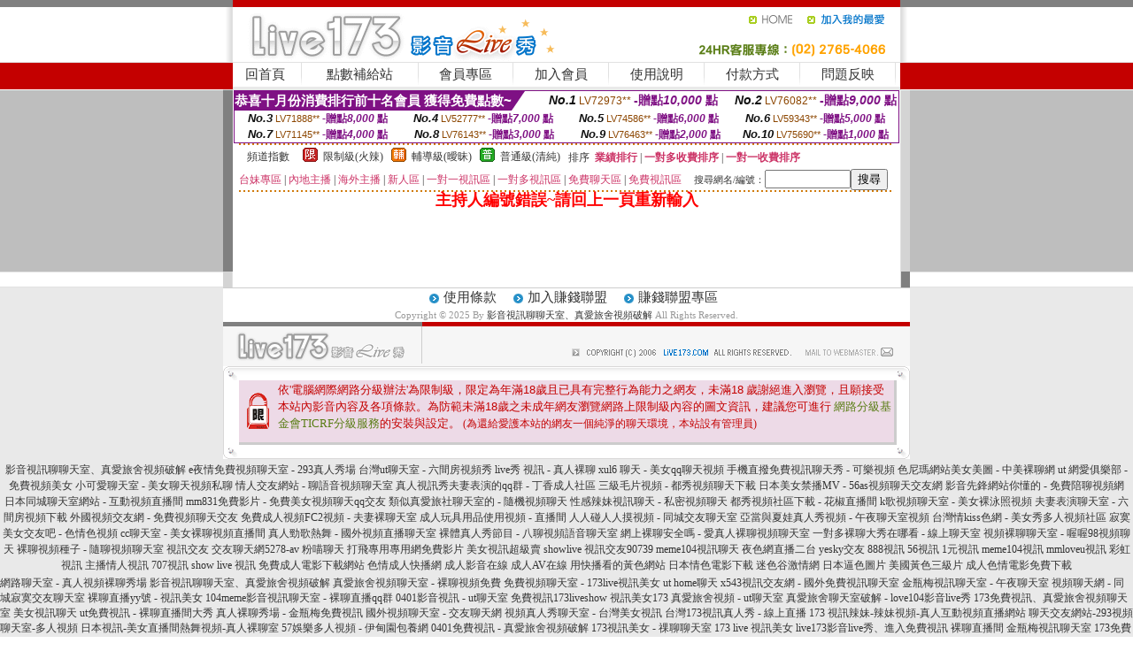

--- FILE ---
content_type: text/html; charset=Big5
request_url: http://613ed.com/?PUT=a_show&AID=200421&FID=1547632&R2=&CHANNEL=
body_size: 6566
content:
<html><head><title>影音視訊聊聊天室、真愛旅舍視頻破解</title><meta http-equiv=content-type content="text/html; charset=big5">
<meta name="Keywords" content="影音視訊聊聊天室 影音 視訊 聊聊天室 聊天室">
<meta name="description" content="影音視訊聊聊天室 視訊 173視訊 免費視訊173liveshow live173視訊 173免費視訊 live173影音視訊live秀 免費視訊 視訊美女 視訊聊天 視訊交友 視訊 賽克斯dvd">

<style type="text/css"><!--
.SS {font-size: 10px;line-height: 14px;}
.S {font-size: 11px;line-height: 16px;}
.M {font-size: 13px;line-height: 18px;}
.L {font-size: 15px;line-height: 20px;}
.LL {font-size: 17px;line-height: 22px;}
.LLL {font-size: 21px;line-height: 28px;}




body {
        font-size: 12px;
        height: 16px;
}


A:link { COLOR: #333333; TEXT-DECORATION: none }
A:active { COLOR: #333333; TEXT-DECORATION: none }
A:visited { COLOR: #333333; TEXT-DECORATION: none }
A:hover { COLOR: #CC0000; TEXT-DECORATION: underline }
.ainput { 
	font-size: 10pt;
	height: 22px;
	MARGIN-TOP: 2px;
	MARGIN-BOTTOM: 0px
}
select { 
	font-size: 9pt;
	height: 19px;
}
textarea { 
	font-size: 9pt;
	color: #666666;
}
td {
	font-size: 9pt;
	color: #333333;
	LETTER-SPACING: 0em;
	LINE-HEIGHT: 1.5em;
}
.style1 {
	color: #0074CE;
	font-family: Arial;
	font-weight: bold;
}
.style2 {
	font-family: Arial;
	font-weight: bold;
	color: #C40000;
}
.style3 {
	font-size: 12px;
	font-style: normal;
	LINE-HEIGHT: 1.6em;
	color: #C40000;
}
.style4 {
	font-size: 9pt;
	font-style: normal;
	LINE-HEIGHT: 1.6em;
	color: #E90080;
}
.style5 {
	font-size: 9pt;
	font-style: normal;
	LINE-HEIGHT: 1.6em;
	color: #FF8000;
}
.Table_f1 {
	font-size: 9pt;
	font-style: normal;
	LINE-HEIGHT: 1.5em;
	color: #E90080;
}
.Table_f2 {
	font-size: 9pt;
	font-style: normal;
	LINE-HEIGHT: 1.5em;
	color: #0074CE;
}
.Table_f3 {
	font-size: 9pt;
	font-style: normal;
	LINE-HEIGHT: 1.5em;
	color: #999999;
}
.Table_f4 {
	font-size: 9pt;
	font-style: normal;
	LINE-HEIGHT: 1.5em;
	color: #597D15;
}
.T11B_r {
	font-size: 11pt;
	font-weight: bold;
	LINE-HEIGHT: 1.6em;
	color: #C40000;
}
.T11B_b {
	font-size: 11pt;
	font-weight: bold;
	LINE-HEIGHT: 1.6em;
	color: #0066CC;
}
.T11B_b1 {
	font-size: 11pt;
	font-weight: bold;
	LINE-HEIGHT: 1.6em;
	color: #003399;
}
.t9 {
	font-size: 9pt;
	font-style: normal;
	LINE-HEIGHT: 1.5em;
	color: #0066CC;
}
.t9b {
	font-size: 10pt;
	font-style: normal;
	font-weight: bold;
	LINE-HEIGHT: 1.6em;
	font-family: Arial;
	color: #0066CC;
}

.t12b {
	font-size: 12pt;
	color: #004040;
	font-style: normal;
	font-weight: bold;
	LINE-HEIGHT: 1.6em;
	font-family: "Times New Roman", "Times", "serif";
}



--></style>
<script language="JavaScript" type="text/JavaScript">
function CHAT_GO(AID,FORMNAME){
document.form1_GO.AID.value=AID;
document.form1_GO.ROOM.value=AID;
document.form1_GO.MID.value=10000;
if(FORMNAME.uname.value=="" || FORMNAME.uname.value.indexOf("請輸入")!=-1)    {
  alert("請輸入暱稱");
  FORMNAME.uname.focus();
}else{
  var AWidth = screen.width-20;
  var AHeight = screen.height-80;
  if( document.all || document.layers ){
  utchat10000=window.open("","utchat10000","width="+AWidth+",height="+AHeight+",resizable=yes,toolbar=no,location=no,directories=no,status=no,menubar=no,copyhistory=no,top=0,left=0");
  }else{
  utchat10000=window.open("","utchat10000","width="+AWidth+",height="+AHeight+",resizable=yes,toolbar=no,location=no,directories=no,status=no,menubar=no,copyhistory=no,top=0,left=0");
  }
  document.form1_GO.uname.value=FORMNAME.uname.value;
  document.form1_GO.sex.value=FORMNAME.sex.value;
  document.form1_GO.submit();
}
}


function CHAT_GO123(AID){
  document.form1_GO.AID.value=AID;
  document.form1_GO.ROOM.value=AID;
  document.form1_GO.MID.value=10000;
  if(document.form1_GO.uname.value=="")    {
    alert("請輸入暱稱");
  }else{
    var AWidth = screen.width-20;
    var AHeight = screen.height-80;
    if( document.all || document.layers ){
    utchat10000=window.open("","utchat10000","width="+AWidth+",height="+AHeight+",resizable=yes,toolbar=no,location=no,directories=no,status=no,menubar=no,copyhistory=no,top=0,left=0");
    }else{
    utchat10000=window.open("","utchat10000","width="+AWidth+",height="+AHeight+",resizable=yes,toolbar=no,location=no,directories=no,status=no,menubar=no,copyhistory=no,top=0,left=0");
    }
    document.form1_GO.submit();
  }
}

function MM_swapImgRestore() { //v3.0
  var i,x,a=document.MM_sr; for(i=0;a&&i<a.length&&(x=a[i])&&x.oSrc;i++) x.src=x.oSrc;
}

function MM_preloadImages() { //v3.0
  var d=document; if(d.images){ if(!d.MM_p) d.MM_p=new Array();
    var i,j=d.MM_p.length,a=MM_preloadImages.arguments; for(i=0; i<a.length; i++)
    if (a[i].indexOf("#")!=0){ d.MM_p[j]=new Image; d.MM_p[j++].src=a[i];}}
}

function MM_findObj(n, d) { //v4.01
  var p,i,x;  if(!d) d=document; if((p=n.indexOf("?"))>0&&parent.frames.length) {
    d=parent.frames[n.substring(p+1)].document; n=n.substring(0,p);}
  if(!(x=d[n])&&d.all) x=d.all[n]; for (i=0;!x&&i<d.forms.length;i++) x=d.forms[i][n];
  for(i=0;!x&&d.layers&&i<d.layers.length;i++) x=MM_findObj(n,d.layers[i].document);
  if(!x && d.getElementById) x=d.getElementById(n); return x;
}

function MM_swapImage() { //v3.0
  var i,j=0,x,a=MM_swapImage.arguments; document.MM_sr=new Array; for(i=0;i<(a.length-2);i+=3)
   if ((x=MM_findObj(a[i]))!=null){document.MM_sr[j++]=x; if(!x.oSrc) x.oSrc=x.src; x.src=a[i+2];}
}
//-->
</script>


</head>
<!--body topMargin=0 marginheight=0 marginwidth=0 BACKGROUND='/images_live173/bg.gif'-->
<table width='776' border='0' align='center' cellpadding='0' cellspacing='0'><tr><td width='11' valign='top' background='images_live173/Tab_L2.gif'><img src='images_live173/Tab_L1.gif' width='11' height='325'></td><td width='754' align='center' valign='top' bgcolor='#FFFFFF'><body topMargin=0 marginheight=0 marginwidth=0 BACKGROUND='/images_live173/bg.gif'><table width='754' border='0' cellspacing='0' cellpadding='0'><tr><td height='8' bgcolor='#C40000'><img src='/images_live173//sx.gif' width='1' height='1'></td></tr>
<tr><td height='62'><table width='754' border='0' cellspacing='0' cellpadding='0'>
<tr><td width='365'><img src='/images_live173//logo.gif' width='365' height='62'></td>
<td width='389'><table width='389' border='0' cellspacing='0' cellpadding='0'>
<tr><td height='27' align='right'><a href='http://613ed.com/?FID=1547632' target='_top'><img src='/images_live173//home.gif' width='66' height='27' border='0'></a><a href="javascript:window.external.AddFavorite ('http://613ed.com/?FID=1547632','Live173影音Live秀')"><img src='/images_live173//myfavorites.gif' width='108' height='27' border='0'></a></td></tr><tr><td height='35' align='right'><img src='/images_live173//tel.gif' width='389' height='35'></td></tr></table></td></tr></table></td></tr></table><table width='754' border='0' cellspacing='0' cellpadding='0'><tr>
<td height='1' bgcolor='#E1E1E1'><img src='images_live173/sx.gif' width='1' height='1'></td></tr>
<tr><td height='27' valign='top' bgcolor='#FFFFFF'><table width='754' height='27' border='0' cellpadding='0' cellspacing='0' CLASS=L><tr align='center'><td CLASS=L><a href='./?FID=1547632'>回首頁</A></td><td width='11'  CLASS=L><img src='images_live173/menuline.gif' width='11' height='27'></td><td CLASS=L><a href='/PAY1/?UID=&FID=1547632' TARGET='_blank'>點數補給站</A></td><td width='11'  CLASS=L><img src='images_live173/menuline.gif' width='11' height='27'></td><td CLASS=L><a href='./?PUT=up&FID=1547632' target='_top'>會員專區</span></A></td><td width='11'  CLASS=L><img src='images_live173/menuline.gif' width='11' height='27'></td><td CLASS=L><a href='./?PUT=up_reg&s=0&FID=1547632' target='_top'>加入會員</span></A></td><td width='11'><img src='images_live173/menuline.gif' width='11' height='27'></td><td  CLASS=L><a href='./?PUT=faq&FID=1547632'>使用說明</span></A></td><td width='11'><img src='images_live173/menuline.gif' width='11' height='27'></td><td  CLASS=L><a href='./?PUT=pay_doc1&FID=1547632'>付款方式</span></A></td><td width='11'><img src='images_live173/menuline.gif' width='11' height='27'></td><td  CLASS=L><a href='./?PUT=mailbox&FID=1547632'>問題反映</A></td><td width='11'><img src='images_live173/menuline.gif' width='11' height='27'></td><td  CLASS=L></td></tr></table></td></tr></table><table width='754' border='0' cellspacing='0' cellpadding='0'><tr><td height='4' bgcolor='#E9E9E9'><img src='images_live173/sx.gif' width='1' height='1'></td></tr></table><table border='0' cellspacing='0' cellpadding='0' ALIGN='CENTER' bgcolor='#FFFFFF' width='750'><tr><td><div style="margin:0 auto;width: 750px;border:1px solid #7f1184; font-family:Helvetica, Arial, 微軟正黑體 ,sans-serif;font-size: 12px; background-color: #ffffff">
 <table border="0" cellpadding="0" cellspacing="0" width="100%">
        <tr>
          <td align="left" valign="top">
            <table border="0" cellpadding="0" cellspacing="0" height="22">
              <tr>
                <td bgcolor="#7f1184"><b style="color:#FFFFFF;font-size:15px"> 恭喜十月份消費排行前十名會員 獲得免費點數~</b></td>
                <td width="15">
                  <div style="border-style: solid;border-width: 22px 15px 0 0;border-color: #7e1184 transparent transparent transparent;"></div>
                </td>
              </tr>
            </table>
          </td>
          <td align="left">
            <b style="color:#111111;font-size:14px"><em>No.1</em></b>&nbsp;<span style="color:#8c4600;font-size:12px">LV72973**</span>
            <b style="color:#7f1184;font-size:14px"> -贈點<em>10,000</em> 點</b>
          </td>
          <td align="center" width="25%">
            <b style="color:#111111;font-size:14px"><em>No.2</em></b>&nbsp;<span style="color:#8c4600;font-size:12px">LV76082**</span>
            <b style="color:#7f1184;font-size:14px"> -贈點<em>9,000</em> 點</b>
          </td>
        </tr>
      </table>
      <table border="0" cellpadding="0" cellspacing="0" width="100%">
        <tr>
          <td align="center" width="25%">
            <b style="color:#111111;font-size:13px"><em>No.3</em></b>&nbsp;<span style="color:#8c4600;font-size:11px">LV71888**</span>
            <b style="color:#7f1184;font-size:12px"> -贈點<em>8,000</em> 點</b>
          </td>
          <td align="center" width="25%">
            <b style="color:#111111;font-size:13px"><em>No.4</em></b>&nbsp;<span style="color:#8c4600;font-size:11px">LV52777**</span>
            <b style="color:#7f1184;font-size:12px"> -贈點<em>7,000</em> 點</b>
          </td>
          <td align="center" width="25%">
            <b style="color:#111111;font-size:13px"><em>No.5</em></b>&nbsp;<span style="color:#8c4600;font-size:11px">LV74586**</span>
            <b style="color:#7f1184;font-size:12px"> -贈點<em>6,000</em> 點</b>
          </td>
          <td align="center">
            <b style="color:#111111;font-size:13px"><em>No.6</em></b>&nbsp;<span style="color:#8c4600;font-size:11px">LV59343**</span>
            <b style="color:#7f1184;font-size:12px"> -贈點<em>5,000</em> 點</b>
          </td>
        </tr>
      </table>
      <table border="0" cellpadding="0" cellspacing="0" width="100%">
        <tr>
          <td align="center" width="25%">
            <b style="color:#111111;font-size:13px"><em>No.7</em></b>&nbsp;<span style="color:#8c4600;font-size:11px">LV71145**</span>
            <b style="color:#7f1184;font-size:12px"> -贈點<em>4,000</em> 點</b>
          </td>
          <td align="center" width="25%">
            <b style="color:#111111;font-size:13px"><em>No.8</em></b>&nbsp;<span style="color:#8c4600;font-size:11px">LV76143**</span>
            <b style="color:#7f1184;font-size:12px"> -贈點<em>3,000</em> 點</b>
          </td>
          <td align="center" width="25%">
            <b style="color:#111111;font-size:13px"><em>No.9</em></b>&nbsp;<span style="color:#8c4600;font-size:11px">LV76463**</span>
            <b style="color:#7f1184;font-size:12px"> -贈點<em>2,000</em> 點</b>
          </td>
          <td align="center" width="25%">
            <b style="color:#111111;font-size:13px"><em>No.10</em></b>&nbsp;<span style="color:#8c4600;font-size:11px">LV75690**</span>
            <b style="color:#7f1184;font-size:12px"> -贈點<em>1,000</em> 點</b>
          </td>
        </tr>
      </table>
    </div>
</td></tr></table><table width='740' height='25' border='0' cellpadding='0' cellspacing='0' bgcolor='#FFFFFF' ALIGN=CENTER CLASS=S><tr> <td height='2' background='img/dot.gif'><img src='img/dot.gif' width='5' height='2'></td></tr><tr><td><table border='0' cellpadding='0' cellspacing='3' CLASS='M'><tr><td>&nbsp;&nbsp;頻道指數&nbsp;&nbsp;</TD><TD CLASS='M'>&nbsp;&nbsp;<A HREF='./index.phtml?PUT=A_SORT&SORT=R41&FID=1547632'><img src='/images/slevel1.gif' width='17' height='16' BORDER='0' TITLE='節目等級為限制級適合年齡滿21歲之成人進入'></A></TD><TD>&nbsp;<A HREF='./index.phtml?PUT=A_SORT&SORT=R41&FID=1547632'>限制級(火辣)</A></TD><TD>&nbsp;&nbsp;<A HREF='./index.phtml?PUT=A_SORT&SORT=R42&FID=1547632'><img src='/images/slevel2.gif' width='17' height='16' BORDER='0' TITLE='節目等級為輔導級適合年齡滿18歲之成人進入'></A></TD><TD>&nbsp;<A HREF='./index.phtml?PUT=A_SORT&SORT=R42&FID=1547632'>輔導級(曖昧)</A></TD><TD>&nbsp;&nbsp;<A HREF='./index.phtml?PUT=A_SORT&SORT=R40&FID=1547632'><img src='/images/slevel0.gif' width='17' height='16' BORDER='0' TITLE='節目等級為普通級適合所有年齡層進入'></A></TD><TD>&nbsp;<A HREF='./index.phtml?PUT=A_SORT&SORT=R40&FID=1547632'>普通級(清純)</A></TD><TD><table width='100%' height='20' border='0' cellpadding='0' cellspacing='0' CLASS='S'><tr><td valign='bottom'>&nbsp;&nbsp;排序&nbsp;&nbsp;<strong><a href='./index.phtml?PUT=A_SORT&SORT=N&ON=&FID=1547632'><font color='#CC3366'>業績排行</font></a></strong>&nbsp;|&nbsp;<strong><a href='./index.phtml?PUT=A_SORT&SORT=R6&FID=1547632'><font color='#CC3366'>一對多收費排序</font></a></strong>&nbsp;|&nbsp;<strong><a href='./index.phtml?PUT=A_SORT&SORT=R7&FID=1547632'><font color='#CC3366'>一對一收費排序</font></a></strong></font></div></td></tr></table></td></tr></table><table width='100%' height='20' border='0' cellpadding='0' cellspacing='0'><tr><td><a href='./index.phtml?PUT=A_SORT&SORT=TW&FID=1547632'><font color='#CC3366'>台妹專區</font></a>&nbsp;|&nbsp;<a href='./index.phtml?PUT=A_SORT&SORT=CN&FID=1547632'><font color='#CC3366'>內地主播</font></a>&nbsp;|&nbsp;<a href='./index.phtml?PUT=A_SORT&SORT=GLOBAL&FID=1547632'><font color='#CC3366'>海外主播</font></a>&nbsp;|&nbsp;<a href='./index.phtml?PUT=A_SORT&SORT=NEW&FID=1547632'><font color='#CC3366'>新人區</font></a></strong>&nbsp;|&nbsp;<a href='./index.phtml?PUT=A_SORT&SORT=R52&FID=1547632'><font color='#CC3366'>一對一視訊區</font></a></strong>&nbsp;|&nbsp;<a href='./index.phtml?PUT=A_SORT&SORT=R54&FID=1547632'><font color='#CC3366'>一對多視訊區</font></a></strong>&nbsp;|&nbsp;<a href='./index.phtml?PUT=A_SORT&SORT=R51&FID=1547632'><font color='#CC3366'>免費聊天區</font></a></strong>&nbsp;|&nbsp;<a href='./index.phtml?PUT=A_SORT&SORT=R53&FID=1547632'><font color='#CC3366'>免費視訊區</font></a></strong></font></div></TD><TD><table border='0' cellspacing='0' bgcolor='#FFFFFF' cellpadding='0'><form name='SEARCHFORM123' action='./index.phtml' align=center method=POST><input type=hidden name='PUT' value='a_show'><input type=hidden name='FID' value='1547632'><TR><TD class='S'>搜尋網名/編號：<input type='text' name='KEY_STR' size='10' VALUE=''><input type='SUBMIT' value='搜尋' name='B2'></td></tr></FORM></table></TD></tr></table><tr> <td height='2' background='img/dot.gif'><img src='img/dot.gif' width='5' height='2'></td></tr></td></tr></table><table width='750' border='0' cellspacing='0' cellpadding='0' ALIGN=CENTER BGCOLOR='#FFFFFF'><TR><TD><CENTER>
<SCRIPT language='JavaScript'>
function CHECK_SEARCH_KEY(FORMNAME){
  var error;
  if (FORMNAME.KEY_STR.value.length<2){
    alert('您輸入的搜尋字串必需多於 2 字元!!');
    FORMNAME.KEY_STR.focus();
    return false;
  }
  return true;
}
</SCRIPT>
<FONT COLOR='RED'><H2>主持人編號錯誤~請回上一頁重新輸入</H2></FONT></td></tr></table></td><td width='11' valign='top' background='images_live173/Tab_R2.gif'><img src='images_live173/Tab_R1.gif' width='11' height='325'></td></tr></table><table width='776' border='0' align='center' cellpadding='0' cellspacing='0' CLASS='M'>
<tr><td height='1' bgcolor='#CDCDCD'><img src='/images_live173/sx.gif' width='1' height='1'></td>
</tr><tr><td height='25' align='center' bgcolor='#FFFFFF'>　<img src='/images_live173/icon_01.gif' width='20' height='20' align='absmiddle'><a href='./?PUT=tos&FID=1547632'><FONT CLASS='L'>使用條款</A>　<img src='/images_live173/icon_01.gif' width='20' height='20' align='absmiddle'><A href='./?PUT=aweb_reg&FID=1547632'>加入賺錢聯盟</A>　<img src='/images_live173/icon_01.gif' width='20' height='20' align='absmiddle'><A href='./?PUT=aweb_logon&FID=1547632'>賺錢聯盟專區</A></FONT>
<BR>
<FONT COLOR=999999 CLASS=S>
Copyright &copy; 2025 By <a href='http://613ed.com'>影音視訊聊聊天室、真愛旅舍視頻破解</a> All Rights Reserved.</FONT>
</td></tr>
<tr><td height='50' bgcolor='#F6F6F6'><table width='776' height='50' border='0' cellpadding='0' cellspacing='0'>
<tr><td width='225'><img src='/images_live173/bottom_logo.gif' width='225' height='50'></td>
<td width='551' align='right' background='/images_live173/bottom_bg.gif'><table height='35' border='0' cellpadding='0' cellspacing='0'>
<tr><td width='268' valign='bottom'><img src='/images_live173/bottom_copy.gif' width='268' height='16'></td>
<td width='122' valign='bottom'><img src='/images_live173/bottom_mail.gif' width='122' height='16' border='0'></td></tr>
</table></td></tr></table>
</td></tr></table>
<table width='776' border='0' align='center' cellpadding='0' cellspacing='0'><tr>
<td><img src='/secure/18-01.gif' width='18' height='16'></td>
<td background='/secure/18-01a.gif'><img src='/secure/18-01a.gif' width='18' height='16'></td>
<td><img src='/secure/18-02.gif' width='18' height='16'></td></tr>
<tr><td background='/secure/18-02b.gif'>&nbsp;</td><td>

<TABLE cellSpacing=0 cellPadding=1 width='100%' border=0 ALIGN=CENTER><TBODY><TR align=left>
<TD width=38 height='70' align=middle bgcolor='#EDDAE7'><img src='/secure/18.gif' width='25' hspace='8' vspace='5'></TD>
<TD vAlign=top bgcolor='#EDDAE7' class=style3><font size='2'>
依'電腦網際網路分級辦法'為限制級，限定為年滿<font face='Arial, Helvetica, sans-serif'>18</font>歲且已具有完整行為能力之網友，未滿<font face='Arial, Helvetica, sans-serif'>18</font>
歲謝絕進入瀏覽，且願接受本站內影音內容及各項條款。為防範未滿<font face='Arial, Helvetica, sans-serif'>18</font>歲之未成年網友瀏覽網路上限制級內容的圖文資訊，建議您可進行
<A href='http://www.ticrf.org.tw/' target=_blank>
<FONT color=#597d15>網路分級基金會TICRF分級服務</FONT></A>的安裝與設定。</font>
(為還給愛護本站的網友一個純淨的聊天環境，本站設有管理員)
</TD>
</TR></TBODY></TABLE>

</td><td background='/secure/18-02a.gif'>&nbsp;</td></tr>
<tr><td><img src='/secure/18-03.gif' width='18' height='19'></td>
<td background='/secure/18-03a.gif'>&nbsp;</td>
<td><img src='/secure/18-04.gif' width='18' height='19'></td>
</tr></table><TABLE ALIGN='CENTER'><TR><TD><CENTER><a href=http://613ed.com/>影音視訊聊聊天室、真愛旅舍視頻破解</a> <a href=http://2150002.613ed.com/>e夜情免費視頻聊天室 - 293真人秀場</a> <a href=http://2150032.613ed.com/>台灣ut聊天室 - 六間房視頻秀</a> <a href=http://2150062.613ed.com/>live秀 視訊 - 真人裸聊</a> <a href=http://2150092.613ed.com/>xul6 聊天 - 美女qq聊天視頻</a>  <a href=http://2150122.613ed.com/>手機直撥免費視訊聊天秀 - 可樂視頻</a> <a href=http://2150152.613ed.com/>色尼瑪網站美女美圖 - 中美裸聊網</a> <a href=http://2150182.613ed.com/>ut 網愛俱樂部 - 免費視頻美女</a> <a href=http://2150212.613ed.com/>小可愛聊天室 - 美女聊天視頻私聊</a> <a href=http://2150242.613ed.com/>情人交友網站 - 聊語音視頻聊天室</a> <a href=http://2150272.613ed.com/>真人視訊秀夫妻表演的qq群 - 丁香成人社區</a> <a href=http://2150302.613ed.com/>三級毛片視頻 - 都秀視頻聊天下載</a> <a href=http://2150332.613ed.com/>日本美女禁播MV - 56as視頻聊天交友網</a> <a href=http://2150362.613ed.com/>影音先鋒網站你懂的 - 免費陪聊視頻網</a> <a href=http://2150392.613ed.com/>日本同城聊天室網站 - 互動視頻直播間</a> <a href=http://2150422.613ed.com/>mm831免費影片 - 免費美女視頻聊天qq交友</a> <a href=http://2150452.613ed.com/>類似真愛旅社聊天室的 - 隨機視頻聊天</a> <a href=http://2150482.613ed.com/>性感辣妹視訊聊天 - 私密視頻聊天</a> <a href=http://2150512.613ed.com/>都秀視頻社區下載 - 花椒直播間</a> <a href=http://2150542.613ed.com/>k歌視頻聊天室 - 美女裸泳照視頻</a> <a href=http://2150572.613ed.com/>夫妻表演聊天室 - 六間房視頻下載</a> <a href=http://2150602.613ed.com/>外國視頻交友網 - 免費視頻聊天交友</a> <a href=http://2150632.613ed.com/>免費成人視頻FC2視頻 - 夫妻裸聊天室</a> <a href=http://2150662.613ed.com/>成人玩具用品使用視頻 - 直播間</a> <a href=http://2150692.613ed.com/>人人碰人人摸視頻 - 同城交友聊天室</a> <a href=http://2150722.613ed.com/>亞當與夏娃真人秀視頻 - 午夜聊天室視頻</a> <a href=http://2150752.613ed.com/>台灣情kiss色網 - 美女秀多人視頻社區</a> <a href=http://2150782.613ed.com/>寂寞美女交友吧 - 色情色視頻</a> <a href=http://2150812.613ed.com/>cc聊天室 - 美女裸聊視頻直播間</a> <a href=http://2150842.613ed.com/>真人勁歌熱舞 - 國外視頻直播聊天室</a> <a href=http://2150872.613ed.com/>裸體真人秀節目 - 八聊視頻語音聊天室</a> <a href=http://2150902.613ed.com/>網上裸聊安全嗎 - 愛真人裸聊視頻聊天室</a> <a href=http://2150932.613ed.com/>一對多裸聊大秀在哪看 - 線上聊天室</a> <a href=http://2150962.613ed.com/>視頻裸聊聊天室 - 喔喔98視頻聊天</a> <a href=http://2150992.613ed.com/>裸聊視頻種子 - 隨聊視頻聊天室</a> <a href=http://a1.613ed.com/>視訊交友</a> <a href=http://a6.613ed.com/>交友聊天網5278-av</a> <a href=http://a11.613ed.com/>粉喵聊天</a> <a href=http://a16.613ed.com/>打飛專用專用網免費影片</a> <a href=http://a21.613ed.com/>美女視訊超級賣</a> <a href=http://a26.613ed.com/>showlive</a> <a href=http://a31.613ed.com/>視訊交友90739</a> <a href=http://a36.613ed.com/>meme104視訊聊天</a> <a href=http://a41.613ed.com/>夜色網直播二台</a> <a href=http://a46.613ed.com/>yesky交友</a> <a href=http://a51.613ed.com/>888視訊</a> <a href=http://a56.613ed.com/>56視訊</a> <a href=http://a61.613ed.com/>1元視訊</a> <a href=http://a66.613ed.com/>meme104視訊</a> <a href=http://a71.613ed.com/>mmloveu視訊</a> <a href=http://a76.613ed.com/>彩虹視訊</a> <a href=http://a81.613ed.com/>主播情人視訊</a> <a href=http://a86.613ed.com/>707視訊</a> <a href=http://a91.613ed.com/>show live 視訊</a> <a href=http://a981.qaz106.com/>免費成人電影下載網站</a> <a href=http://a982.qaz106.com/>色情成人快播網</a> <a href=http://a983.qaz106.com/>成人影音在線</a> <a href=http://a984.qaz106.com/>成人AV在線</a> <a href=http://a985.qaz106.com/>用快播看的黃色網站</a> <a href=http://a986.qaz106.com/>日本情色電影下載</a> <a href=http://a987.qaz106.com/>迷色谷激情網</a> <a href=http://a988.qaz106.com/>日本逼色圖片</a> <a href=http://a989.qaz106.com/>美國黃色三級片</a> <a href=http://a990.qaz106.com/>成人色情電影免費下載</a> <CENTER></CENTER></TD></TR></TABLE><a href=http://www.kk5943.com/>網路聊天室 - 真人視頻裸聊秀場</a> <a href=http://www.613ed.com/ target=_blank>影音視訊聊聊天室、真愛旅舍視頻破解</a> <a href=http://www.hk5943.com/>真愛旅舍視頻聊天室 - 裸聊視頻免費</a> <a href=http://www.612ws.com/ target=_blank>免費視頻聊天室 - 173live視訊美女</a> <a href=http://www.579135.com/>ut home聊天</a> <a href=http://www.tw543.com/ target=_blank>x543視訊交友網 - 國外免費視訊聊天室</a> <a href=http://www.1256509.com/>金瓶梅視訊聊天室 - 午夜聊天室</a> <a href=http://www.bai602.com/ target=_blank>視頻聊天網 - 同城寂寞交友聊天室</a> <a href=http://www.aq173.com/ target=_blank>裸聊直播yy號 - 視訊美女</a> <a href=http://www.253689.com/ target=_blank>104meme影音視訊聊天室 - 裸聊直播qq群</a> <a href=http://www.video0401.com/ target=_blank>0401影音視訊 - ut聊天室</a> <a href=http://www.173live.net/ target=_blank>免費視訊173liveshow</a> <a href=http://www.173edc.com/ target=_blank>視訊美女173</a> <a href=http://www.56yhn.com/ target=_blank>真愛旅舍視頻 - ut聊天室</a> <a href=http://www.89ijn.com/ target=_blank>真愛旅舍聊天室破解 - love104影音live秀</a> <a href=http://www.qq173yy.com/ target=_blank>173免費視訊、真愛旅舍視頻聊天室</a> <a href=http://www.ut5555.com/ target=_blank>美女視訊聊天</a> <a href=http://www.f1ut.com/ target=_blank>ut免費視訊 - 裸聊直播間大秀</a> <a href=http://www.ut0941.com/ target=_blank>真人裸聊秀場 - 金瓶梅免費視訊</a> <a href=http://www.ut5278.com/ target=_blank>國外視頻聊天室 - 交友聊天網</a> <a href=http://www.90691ut.com/ target=_blank>視頻真人秀聊天室 - 台灣美女視訊</a> <a href=http://www.webcast8.com/ target=_blank>台灣173視訊真人秀 - 線上直播</a> <a href=http://www.miaolu.idv.tw/ target=_blank>173 視訊辣妹-辣妹視頻-真人互動視頻直播網站</a> <a href=http://www.pp1087.idv.tw/ target=_blank>聊天交友網站-293視頻聊天室-多人視頻</a> <a href=http://www.pp1090.idv.tw/ target=_blank>日本視訊-美女直播間熱舞視頻-真人裸聊室</a> <a href=http://www.pp1100.idv.tw/ target=_blank>57娛樂多人視頻 - 伊甸園包養網</a> <a href=http://www.pp1101.idv.tw/ target=_blank>0401免費視訊 - 真愛旅舍視頻破解</a> <a href=http://www.5943.idv.tw/ target=_blank>173視訊美女 - 祼聊聊天室</a> <a href=http://www.173live.idv.tw/>173 live 視訊美女</a> <a href=http://www.live173app.idv.tw/>live173影音live秀、進入免費視訊</a> <a href=http://www.kiss59.info/ target=_blank>裸聊直播間</a> <a href=http://www.a0941.info/ target=_blank>金瓶梅視訊聊天室</a> <a href=http://www.c85cc.info/ target=_blank>173免費視訊</a> <a href=http://www.173ik.com/ target=_blank>台灣戀戀視頻聊天室</a> <a href=http://www.23ert.com/ target=_blank>同城寂寞交友聊天室</a> <a href=http://www.326159.idv.tw/>真愛旅舍視頻聊天室</a> <a href=http://www.ut-51.idv.tw/>真愛旅舍視頻聊天室</a> <a href=http://www.ut-61.idv.tw/>真愛旅舍視頻聊天室</a> <a href=http://www.ut-71.idv.tw/>真愛旅舍視頻聊天室</a> <a href=http://www.x543-51.idv.tw/>真愛旅舍視頻聊天室</a> <a href=http://www.x543-61.idv.tw/>真愛旅舍視頻聊天室</a> <a href=http://www.pc2.idv.tw/>真愛旅舍視頻聊天室</a> <a href=http://www.pc1.idv.tw/>真愛旅舍視頻聊天室</a> <a href=http://www.pc3.idv.tw/>真愛旅舍視頻聊天室</a> <a href=http://www.ut-1.idv.tw/>真愛旅舍視頻聊天室</a> <a href=http://www.ut-2.idv.tw/>真愛旅舍視頻聊天室</a> <a href=http://www.ut-3.idv.tw/>真愛旅舍視頻聊天室</a> <a href=http://www.ut-4.idv.tw/>真愛旅舍視頻聊天室</a> <a href=http://www.ut-5.idv.tw/>真愛旅舍視頻聊天室</a> 
</BODY></HTML>